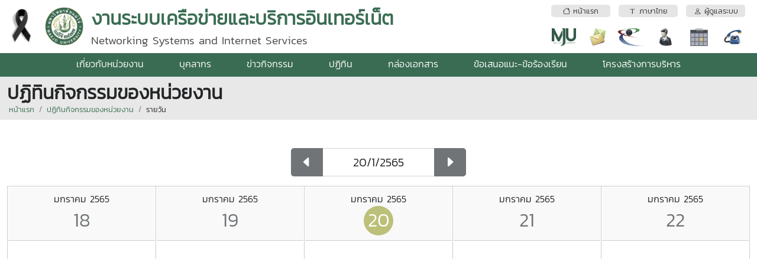

--- FILE ---
content_type: text/html; charset=utf-8
request_url: https://maejonet.mju.ac.th/wtms_calendarDay.aspx?d=20/1/2565&lang=th-TH
body_size: 12920
content:


<!DOCTYPE html>

<html>
<head><title>
	
        ปฏิทินกิจกรรมของหน่วยงาน

</title><meta http-equiv="content-type" content="text/html; charset=UTF-8" /><meta name="viewport" content="width=device-width, initial-scale=1.0" /><meta name="robots" content="index,follow" /><link href="wtms_system/bootstrap/css/bootstrap.css" rel="stylesheet" /><link href="wtms_system/bootstrap/css/bootstrap-grid.css" rel="stylesheet" /><link href="wtms_system/bootstrap/css/bootstrap-utilities.css" rel="stylesheet" /><link href="wtms_system/bootstrap/font/bootstrap-icons.css" rel="stylesheet" />
    <script src="wtms_system/bootstrap/js/jquery-3.5.1.min.js" type="text/javascript"></script>
    <script src="wtms_system/bootstrap/js/bootstrap.min.js" type="text/javascript"></script>

    <link href="wtms_system/CSS/mainCSS.css" rel="stylesheet" /><link href="wtms_system/use_temp/main/custom.css" rel="stylesheet" /><link href='wtms_system/use_temp/main/custom.css' rel='stylesheet' />
</head>
<body>
    <form method="post" action="./wtms_calendarDay.aspx?d=20%2f1%2f2565&amp;lang=th-TH" id="form1">
<div class="aspNetHidden">
<input type="hidden" name="ContentPlaceHolder1_ToolkitScriptManager1_HiddenField" id="ContentPlaceHolder1_ToolkitScriptManager1_HiddenField" value="" />
<input type="hidden" name="__EVENTTARGET" id="__EVENTTARGET" value="" />
<input type="hidden" name="__EVENTARGUMENT" id="__EVENTARGUMENT" value="" />
<input type="hidden" name="__LASTFOCUS" id="__LASTFOCUS" value="" />
<input type="hidden" name="__VIEWSTATE" id="__VIEWSTATE" value="/[base64]/[base64]/bGFuZz10aC1USGRkAikPDxYCHwIFHHd0bXNfY29udGFjdC5hc3B4P2xhbmc9dGgtVEhkZAIrDw8WAh8BBW/[base64]/guLTguJfguLTguJnguIHguLTguIjguIHguKPguKPguKHguILguK3guIfguKvguJnguYjguKfguKLguIfguLLguJlkZAIHDw8WBB8BBRXguKvguJnguYnguLLguYHguKPguIEfAgUad3Rtc19pbmRleC5hc3B4P2xhbmc9dGgtVEhkZAIIDw8WBB8BBUjguJvguI/[base64]/[base64]/[base64]" />
</div>

<script type="text/javascript">
//<![CDATA[
var theForm = document.forms['form1'];
if (!theForm) {
    theForm = document.form1;
}
function __doPostBack(eventTarget, eventArgument) {
    if (!theForm.onsubmit || (theForm.onsubmit() != false)) {
        theForm.__EVENTTARGET.value = eventTarget;
        theForm.__EVENTARGUMENT.value = eventArgument;
        theForm.submit();
    }
}
//]]>
</script>


<script src="/WebResource.axd?d=ZghF2199k1TFLMuhrUYx3OB1AvTxlm-m-fG4Kw4q2fE6GVa3UGcq8zAXoQ1P1mhTQ-bJip-jm7juYwZB97MDqLr6ghUIsvHp7VjM68NPvfA1&amp;t=638883523099574018" type="text/javascript"></script>


<script type="text/javascript">
//<![CDATA[
var __cultureInfo = {"name":"th-TH","numberFormat":{"CurrencyDecimalDigits":2,"CurrencyDecimalSeparator":".","IsReadOnly":true,"CurrencyGroupSizes":[3],"NumberGroupSizes":[3],"PercentGroupSizes":[3],"CurrencyGroupSeparator":",","CurrencySymbol":"฿","NaNSymbol":"NaN","CurrencyNegativePattern":1,"NumberNegativePattern":1,"PercentPositivePattern":1,"PercentNegativePattern":1,"NegativeInfinitySymbol":"-∞","NegativeSign":"-","NumberDecimalDigits":2,"NumberDecimalSeparator":".","NumberGroupSeparator":",","CurrencyPositivePattern":0,"PositiveInfinitySymbol":"∞","PositiveSign":"+","PercentDecimalDigits":2,"PercentDecimalSeparator":".","PercentGroupSeparator":",","PercentSymbol":"%","PerMilleSymbol":"‰","NativeDigits":["๐","๑","๒","๓","๔","๕","๖","๗","๘","๙"],"DigitSubstitution":1},"dateTimeFormat":{"AMDesignator":"AM","Calendar":{"MinSupportedDateTime":"\/Date(-62135596800000)\/","MaxSupportedDateTime":"\/Date(253402275599999)\/","AlgorithmType":1,"Eras":[1],"TwoDigitYearMax":2592,"IsReadOnly":true},"DateSeparator":"/","FirstDayOfWeek":1,"CalendarWeekRule":0,"FullDateTimePattern":"d MMMM yyyy H:mm:ss","LongDatePattern":"d MMMM yyyy","LongTimePattern":"H:mm:ss","MonthDayPattern":"d MMMM","PMDesignator":"PM","RFC1123Pattern":"ddd, dd MMM yyyy HH\u0027:\u0027mm\u0027:\u0027ss \u0027GMT\u0027","ShortDatePattern":"d/M/yyyy","ShortTimePattern":"H:mm","SortableDateTimePattern":"yyyy\u0027-\u0027MM\u0027-\u0027dd\u0027T\u0027HH\u0027:\u0027mm\u0027:\u0027ss","TimeSeparator":":","UniversalSortableDateTimePattern":"yyyy\u0027-\u0027MM\u0027-\u0027dd HH\u0027:\u0027mm\u0027:\u0027ss\u0027Z\u0027","YearMonthPattern":"MMMM yyyy","AbbreviatedDayNames":["อา.","จ.","อ.","พ.","พฤ.","ศ.","ส."],"ShortestDayNames":["อา","จ","อ","พ","พฤ","ศ","ส"],"DayNames":["อาทิตย์","จันทร์","อังคาร","พุธ","พฤหัสบดี","ศุกร์","เสาร์"],"AbbreviatedMonthNames":["ม.ค.","ก.พ.","มี.ค.","เม.ย.","พ.ค.","มิ.ย.","ก.ค.","ส.ค.","ก.ย.","ต.ค.","พ.ย.","ธ.ค.",""],"MonthNames":["มกราคม","กุมภาพันธ์","มีนาคม","เมษายน","พฤษภาคม","มิถุนายน","กรกฎาคม","สิงหาคม","กันยายน","ตุลาคม","พฤศจิกายน","ธันวาคม",""],"IsReadOnly":true,"NativeCalendarName":"พุทธศักราช","AbbreviatedMonthGenitiveNames":["ม.ค.","ก.พ.","มี.ค.","เม.ย.","พ.ค.","มิ.ย.","ก.ค.","ส.ค.","ก.ย.","ต.ค.","พ.ย.","ธ.ค.",""],"MonthGenitiveNames":["มกราคม","กุมภาพันธ์","มีนาคม","เมษายน","พฤษภาคม","มิถุนายน","กรกฎาคม","สิงหาคม","กันยายน","ตุลาคม","พฤศจิกายน","ธันวาคม",""]},"eras":[1,"พ.ศ.",null,-543]};//]]>
</script>

<script src="/ScriptResource.axd?d=flwnFKe_xRY7gSqJhTNFOVuruREEoZAz-pzI326C0BwZ3mob-Dzh3QeRuHvcZHmQ0838CwHTT-Y4wu6xZJJeoGy8nqy1OswezWQcdR9A8lPNFoIB2haIjHaK_iWeZV1m0&amp;t=23c9c237" type="text/javascript"></script>
<script src="/ScriptResource.axd?d=ufEAreNu-wCxP07X72M5XdEgTjKJemlmLgP7aQPIFWefx9TN1MbHxFtaUoMs7W32R5LDhoGXFpRhqX4CNGhL-tpKR19wNy3Ykj30VD0ZdJYnu7bBbPBj_YpvRCnN_96DkMVaejvnTMYXF_VVPMDAJQ2&amp;t=23c9c237" type="text/javascript"></script>
<div class="aspNetHidden">

	<input type="hidden" name="__VIEWSTATEGENERATOR" id="__VIEWSTATEGENERATOR" value="47110348" />
	<input type="hidden" name="__EVENTVALIDATION" id="__EVENTVALIDATION" value="/wEdABH6gyxU96Eisn9GlhtO+7MLaisQQJZxw9if5YW+val5CrGLR5uk4VSJS25HZlacX2d2E3cH8d4TF1C+ihnC6AILFor7BgFc0n+vDn+C8l/mRI0JyQZPphdTiZlVc5lucNXwyd3cb2fTedu17CHpkfGBk0TNLg6xcC/x9HgdA4VYslYE66w0F2PGK/iNflS5iy1DYOMMTvcKEweH4POMbN6BpB/TdJheAe7nLbiTTx/R4bbc7iham+v3/rFR0sqJgoCHRFrKjO09aKX8U4Qn/zoCU2JCqmDq/KstqTx+8ygf8YTkxDh9/Ok1GflSX+5s+taJlR0chHugeMBux1627Yc0hRwYkflrn85QjxftG8m3j6ZCBvzv8zxkYt60Md3vEpasL7+oHab+nge9CIlTjiJX" />
</div>
        <input type="hidden" name="ctl00$hf_departmentID" id="hf_departmentID" value="439" />
        <input type="hidden" name="ctl00$hf_wtDepartmentID" id="hf_wtDepartmentID" value="29" />
        <input type="hidden" name="ctl00$hf_folder" id="hf_folder" value="20111119104835_2011_maejonet" />
        <input type="hidden" name="ctl00$hf_adminID" id="hf_adminID" />
        <input type="hidden" name="ctl00$hf_adminType" id="hf_adminType" />
        <input type="hidden" name="ctl00$hf_adminPersonType" id="hf_adminPersonType" />
        <input type="hidden" name="ctl00$hf_language" id="hf_language" value="th-TH" />

        <div class="d-block d-sm-block d-md-block d-lg-none d-xl-none d-xxl-none fixed-top">
            <div class="container-fluid web-header-sm">
            <table style="width: 100%;">
                <tr>
                    <td class="text-center" style="width: 1px; height: 70px; vertical-align:middle;">
                            <a href="#" data-bs-toggle="modal" data-bs-target="#siteMenu"><i class="bi-grid-3x3-gap-fill" style="font-size: 2rem; color: #FFFFFF;"></i></a>
                    </td>
                    <td class="text-center" style="vertical-align:middle; padding-left:0.75rem;">
                        <img id="img_logo2" src="goverment/20111119104835_2011_maejonet/GoverLogo20111119103548_22913.png" style="height:50px;" />
                    </td>
                    <td class="text-center" style="width: 1px; padding-left:0.75rem;">
                        <a href="#" data-bs-toggle="modal" data-bs-target="#popupSelectLanguage">
                        <div style="border-radius:100px; background:rgba(0,0,0,0.2); padding:3px;">
                            <div style="background: rgba(0,0,0,0.2); border-radius: 100px; width: 40px; height: 40px; color:white; font-weight:bold; text-align:center; padding-top:0.5rem;">
                                <span id="Label1">TH</span>
                            </div>
                        </div></a>
                    </td>
                    <td class="text-center" style="width: 1px; padding-left:0.75rem;">
                        <div style="border-radius:100px; background:rgba(0,0,0,0.2); padding:3px;"><a id="hlIconLogin" href="wtms_adminIndex.aspx"><div style='background: #CCC; border-radius: 100px; width: 40px; height: 40px;'><i class='bi-person-fill' style='font-size: 1.5rem; color: #FFFFFF;'></i></div></a></div>
                    </td>
                </tr>
            </table>
            </div>
        </div>
        <div class="d-block d-sm-block d-md-block d-lg-none d-xl-none d-xxl-none" style="margin-top: 70px;"></div>

        <div class="d-none d-sm-none d-md-none d-lg-block d-xl-block d-xxl-block">
            <div class="container-fluid web-header-lg">
                <table style="width: 100%;">
                    <tr>
                        <td style="width: 1px; height: 90px; vertical-align: middle; padding-right:1rem;">
                            <img id="Image1" src="https://erp.mju.ac.th/images/ribbon-black_68.png" style="height:65px;" />
                        </td>
                        <td style="width: 1px; height: 90px; vertical-align: middle;">
                            <img id="img_logo1" src="goverment/20111119104835_2011_maejonet/GoverLogo20111119103548_22913.png" style="height:65px;" />
                        </td>
                        <td style="vertical-align: middle; padding-left: 0.75rem;">
                            <div class="d-none d-sm-none d-md-none d-lg-none d-xl-block d-xxl-block" style="float:right;">
                                <table style="width: 100%;">
                                    <tr>
                                        <td colspan="2" style="vertical-align: middle;">
                                            <a id="btnMenuHome" href="wtms_index.aspx?lang=th-TH"><div class='web-header-btn text-center text-truncate'><i class='bi bi-house'></i>&nbsp;หน้าแรก</div></a>
                                        </td>
                                        <td colspan="2" style="vertical-align: middle;">
                                            <a id="btnMenuLanguage" data-bs-toggle="modal" data-bs-target="#popupSelectLanguage" href="#"><div class='web-header-btn text-center text-truncate'><i class='bi bi-fonts'></i>&nbsp;ภาษาไทย</div></a>
                                        </td>
                                        <td colspan="2" style="vertical-align: middle;">
                                            <a id="btnMenuLogin" href="wtms_adminIndex.aspx"><div class='web-header-btn text-center text-truncate'><i class='bi bi-person'></i>&nbsp;ผู้ดูแลระบบ</div></a>
                                        </td>
                                    </tr>
                                    <tr>
                                        <td class="text-center" style="vertical-align: middle; width: 40px; padding-top:0.75rem;">
                                            <a id="HyperLink2" href="https://www.mju.ac.th/" target="_blank">
                                                <div class="menu-icon-mju"></div>
                                            </a>
                                        </td>
                                        <td class="text-center" style="vertical-align: middle; width: 40px; padding-top:0.75rem;">
                                            <a id="HyperLink3" href="https://office.com/" target="_blank">
                                                <div class="menu-icon-mail"></div>
                                            </a>
                                        </td>
                                        <td class="text-center" style="vertical-align: middle; width: 40px; padding-top:0.75rem;">
                                            <a id="HyperLink4" href="https://erp.mju.ac.th/" target="_blank">
                                                <div class="menu-icon-erp"></div>
                                            </a>
                                        </td>
                                        <td class="text-center" style="vertical-align: middle; width: 40px; padding-top:0.75rem;">
                                            <a id="HyperLink5" href="wtms_personStructure.aspx?lang=th-TH">
                                                <div class="menu-icon-person"></div>
                                            </a>
                                        </td>
                                        <td class="text-center" style="vertical-align: middle; width: 40px; padding-top:0.75rem;">
                                            <a id="HyperLink6" href="wtms_calendar.aspx?lang=th-TH">
                                                <div class="menu-icon-calendar"></div>
                                            </a>
                                        </td>
                                        <td class="text-center" style="vertical-align: middle; width: 40px; padding-top:0.75rem;">
                                            <a id="HyperLink7" href="wtms_contact.aspx?lang=th-TH">
                                                <div class="menu-icon-contact"></div>
                                            </a>
                                        </td>
                                    </tr>
                                </table>
                            </div>
                            <div class="text-truncate text-brand text-tone">
                                <span id="lbl_webName1">งานระบบเครือข่ายและบริการอินเทอร์เน็ต</span>
                            </div>
                            <div class="text-brand-2">
                                <span id="lbl_webName2">Networking Systems and Internet Services</span>
                            </div>
                        </td>
                </table>
            </div>
            <div class="d-none d-sm-none d-md-none d-lg-block d-xl-none d-xxl-none">
                <span id="lbl_subMenu"><table style='width: 100%;'><tr><td class='text-center p-1 web-header-border-top-menu'><a href='wtms_index.aspx?lang=th-TH'><i class='bi bi-house'></i>&nbsp;หน้าแรก</a></td><td class='text-center p-1 web-header-border-top-menu'><a href='wtms_personStructure.aspx?lang=th-TH'><i class='bi bi-people'></i>&nbsp;บุคลากรตามโครงสร้าง</a></td><td class='text-center p-1 web-header-border-top-menu'><a href='https://www.mju.ac.th/' target='_blabk'><i class='bi bi-star'></i>&nbsp;มหาวิทยาลัยแม่โจ้</a></td><td class='text-center p-1 web-header-border-top-menu'><a href='https://erp.mju.ac.th' target='_blabk'><i class='bi bi-shield'></i>&nbsp;ERP</a></td><td class='text-center p-1 web-header-border-top-menu'><a href='https://office.com' target='_blabk'><i class='bi bi-envelope'></i>&nbsp;MJU-mail</a></td><td class='text-center p-1 web-header-border-top-menu'><a href='wtms_contact.aspx?lang=th-TH'><i class='bi bi-telephone'></i>&nbsp;ที่อยู่ติดต่อ</a></td><td class='text-center p-1 web-header-border-top-menu'><a href='#' data-bs-toggle='modal' data-bs-target='#popupSelectLanguage'><i class='bi bi-fonts'></i>&nbsp;ภาษาไทย</a></td><td class='text-center p-1 web-header-border-top-menu'><a href='wtms_adminIndex.aspx'><i class='bi bi-person'></i>&nbsp;ผู้ดูแลระบบ</a></td></tr></table></span>
            </div>
            <div class="text-center web-header-bg-menu">
                <span id="lbl_webMenuTop"><div class='dropdown'><a href='wtms_about.aspx' class='dropdown-btn'>เกี่ยวกับหน่วยงาน</a></div><div class='dropdown'><a href='wtms_person.aspx' class='dropdown-btn'>บุคลากร</a></div><div class='dropdown'><a href='wtms_news.aspx' class='dropdown-btn'>ข่าวกิจกรรม</a></div><div class='dropdown'><a href='wtms_calendar.aspx' class='dropdown-btn'>ปฏิทิน</a></div><div class='dropdown'><a href='wtms_document.aspx' class='dropdown-btn'>กล่องเอกสาร</a></div><div class='dropdown'><a href='wtms_contactDirect.aspx' class='dropdown-btn'>ข้อเสนอแนะ-ข้อร้องเรียน</a></div><div class='dropdown'><a href='wtms_structure.aspx' class='dropdown-btn'>โครงสร้างการบริหาร</a></div></span>
            </div>
        </div>

        <div style="min-height: 500px;">
            
    <script type="text/javascript">
//<![CDATA[
Sys.WebForms.PageRequestManager._initialize('ctl00$ContentPlaceHolder1$ToolkitScriptManager1', 'form1', [], [], [], 90, 'ctl00');
//]]>
</script>


    <input type="hidden" name="ctl00$ContentPlaceHolder1$hf_sesLanguage" id="ContentPlaceHolder1_hf_sesLanguage" value="th-TH" />
    <input type="hidden" name="ctl00$ContentPlaceHolder1$hf_currLang" id="ContentPlaceHolder1_hf_currLang" />
    <input type="hidden" name="ctl00$ContentPlaceHolder1$hf_departmentID" id="ContentPlaceHolder1_hf_departmentID" />
    <input type="hidden" name="ctl00$ContentPlaceHolder1$hf_wtDepartmentID" id="ContentPlaceHolder1_hf_wtDepartmentID" value="29" />
    <input type="hidden" name="ctl00$ContentPlaceHolder1$hf_selectDate" id="ContentPlaceHolder1_hf_selectDate" value="20/1/2565" />

    <header class="breadcrumb-holder">
        <div class="container-fluid">
            <h1 class="breadcrumb-title text-cut">
                <span id="ContentPlaceHolder1_lbl_pageTitle">ปฏิทินกิจกรรมของหน่วยงาน</span></h1>
            <div class="breadcrumb">

                <div class="breadcrumb-item">
                    <a id="ContentPlaceHolder1_navMenu1" href="wtms_index.aspx?lang=th-TH">หน้าแรก</a>
                </div>
                <div class="breadcrumb-item">
                    <a id="ContentPlaceHolder1_navMenu2" href="wtms_calendar.aspx?d=20/1/2565&amp;lang=th-TH">ปฏิทินกิจกรรมของหน่วยงาน</a>
                </div>
                <div class="breadcrumb-item">
                    <a id="ContentPlaceHolder1_navMenu3">รายวัน</a>
                </div>
            </div>
        </div>
    </header>
    <div class="container-fluid mt-5">
        <div class="row justify-content-center">
            <div class="col-lg-3">
                <div class="input-group input-group-lg mb-3">
                    <a id="ContentPlaceHolder1_btnPrev" class="btn btn-secondary" href="wtms_calendarDay.aspx?d=19/1/2565&amp;lang=th-TH"><i class="bi-caret-left-fill"></i></a>
                    <input name="ctl00$ContentPlaceHolder1$txtSelectDate" type="text" value="20/1/2565" id="ContentPlaceHolder1_txtSelectDate" class="form-control text-center" />
                    <a id="ContentPlaceHolder1_btnNext" class="btn btn-secondary" href="wtms_calendarDay.aspx?d=21/1/2565&amp;lang=th-TH"><i class="bi-caret-right-fill"></i></a>
                </div>
            </div>
        </div>
        <div class="d-none d-sm-none d-md-none d-lg-block d-xl-block d-xxl-block"><table style='width:100%; border:1px solid #CCC; margin-bottom:1rem;'><tr><td style='width:20%; border-left:1px solid #CCC; height:600px; vertical-align:top'><div class='text-center p-2 bg-light' style='border-bottom:1px solid #CCC;'>มกราคม 2565<div class='text-center text-secondary' style='border-radius:100px; height:50px; width:50px; margin:0 auto; font-size:2rem;'>18</div></div></td><td style='width:20%; border-left:1px solid #CCC; height:600px; vertical-align:top'><div class='text-center p-2 bg-light' style='border-bottom:1px solid #CCC;'>มกราคม 2565<div class='text-center text-secondary' style='border-radius:100px; height:50px; width:50px; margin:0 auto; font-size:2rem;'>19</div></div></td><td style='width:20%; border-left:1px solid #CCC; height:600px; vertical-align:top'><div class='text-center p-2 bg-light' style='border-bottom:1px solid #CCC;'>มกราคม 2565<div class='text-center text-white bg-tone2' style='border-radius:100px; height:50px; width:50px; margin:0 auto; font-size:2rem;'>20</div></div></td><td style='width:20%; border-left:1px solid #CCC; height:600px; vertical-align:top'><div class='text-center p-2 bg-light' style='border-bottom:1px solid #CCC;'>มกราคม 2565<div class='text-center text-secondary' style='border-radius:100px; height:50px; width:50px; margin:0 auto; font-size:2rem;'>21</div></div></td><td style='width:20%; border-left:1px solid #CCC; height:600px; vertical-align:top'><div class='text-center p-2 bg-light' style='border-bottom:1px solid #CCC;'>มกราคม 2565<div class='text-center text-secondary' style='border-radius:100px; height:50px; width:50px; margin:0 auto; font-size:2rem;'>22</div></div></td></tr></table></div>
        <div class="d-block d-sm-block d-md-block d-lg-none d-xl-none d-xxl-none"><table style='width:100%; border:1px solid #CCC; margin-bottom:1rem;'><tr><td style='width:20%; border-left:1px solid #CCC; height:600px; vertical-align:top'><div class='text-center p-2 bg-light' style='border-bottom:1px solid #CCC;'>มกราคม 2565<div class='text-center text-white bg-tone2' style='border-radius:100px; height:50px; width:50px; margin:0 auto; font-size:2rem;'>20</div></div></td></tr></table></div>
    </div>

        </div>
        <footer class="footer">
            <table style="width: 100%;">
                <tr>
                    <td style="min-height: 90px; vertical-align: top;">
                        <span id="lbl_footer"><p style="text-align: center;"><span style="color: #999999;"><strong>ติดต่องานระบบเครือข่ายและบริการอินเทอร์เน็ต <span>&nbsp;</span>กองเทคโนโลยีดิจิทัล สำนักงานมหาวิทยาลัย มหาวิทยาลัยแม่โจ้ 63 หมู่ 4 ต.หนองหาร อ.สันทราย จ.เชียงใหม่ 50290<br />Digital Technology Division Maejo University 63 Moo 4 T.Nongharn ,Sansai ,Chiang Mai 50290</strong></span></p>
<p style="text-align: center;"><span style="color: #999999;"><strong> <span style="color: #000000;">โทร 053-873269-71&nbsp; &nbsp;E-Mail : mjunoc@mju.ac.th</span></strong></span></p></span>
                    </td>
                </tr>
                <tr>
                    <td class="footer-admin">
                        <div class="container-fluid">
                            <div class="row">
                                <div class="col-md-6 text-md-start text-sm-center"><img src="wtms_system/images/logo-wtms.png" style="height:20px;" /> <small>Web Template Management 2021</small></div>
                                <div class="col-md-6 text-md-end text-sm-center">
                                    <small><a href="#">นโยบายการพัฒนาระบบ</a>
                                        &nbsp;&nbsp;|&nbsp;&nbsp;
                            <a href="#">ทีมพัฒนาระบบ</a></small>
                                </div>
                            </div>
                        </div>
                    </td>
                </tr>
            </table>
        </footer>

        <!-- Modal -->
        <div class="modal fade" id="siteMenu" tabindex="-1" aria-labelledby="exampleModalLabel" aria-hidden="true">
            <div class="modal-dialog modal-fullscreen">
                <div class="modal-content">
                    <div class="modal-header">
                        <h5 class="modal-title" id="exampleModalLabel">
                            <span id="Label2">เมนูหลักของระบบ</span></h5>
                        <button type="button" class="btn-close" data-bs-dismiss="modal" aria-label="Close"></button>
                    </div>
                    <div class="modal-body scrollbar">
                        
                        <div class="mb-3">
                            <a id="btnHome" class="btn btn-secondary" href="wtms_index.aspx?lang=th-TH">หน้าแรก</a>
                        </div>
                        <div class="bg-tone1" style="height: 3px;"></div>
                        <span id="lbl_popMenu"><div style='clear: both; padding: 1rem 0; border-bottom: 1px dashed #ccc;'><div style='float: left;'><i class='bi-caret-right-fill fs-5'></i></div><div style='margin-left: 30px;'><a href='wtms_about.aspx'><strong class='fs-5'>เกี่ยวกับหน่วยงาน</strong></a></div></div><div style='clear: both; padding: 1rem 0; border-bottom: 1px dashed #ccc;'><div style='float: left;'><i class='bi-caret-right-fill fs-5'></i></div><div style='margin-left: 30px;'><a href='wtms_person.aspx'><strong class='fs-5'>บุคลากร</strong></a></div></div><div style='clear: both; padding: 1rem 0; border-bottom: 1px dashed #ccc;'><div style='float: left;'><i class='bi-caret-right-fill fs-5'></i></div><div style='margin-left: 30px;'><a href='wtms_news.aspx'><strong class='fs-5'>ข่าวกิจกรรม</strong></a></div></div><div style='clear: both; padding: 1rem 0; border-bottom: 1px dashed #ccc;'><div style='float: left;'><i class='bi-caret-right-fill fs-5'></i></div><div style='margin-left: 30px;'><a href='wtms_calendar.aspx'><strong class='fs-5'>ปฏิทิน</strong></a></div></div><div style='clear: both; padding: 1rem 0; border-bottom: 1px dashed #ccc;'><div style='float: left;'><i class='bi-caret-right-fill fs-5'></i></div><div style='margin-left: 30px;'><a href='wtms_document.aspx'><strong class='fs-5'>กล่องเอกสาร</strong></a></div></div><div style='clear: both; padding: 1rem 0; border-bottom: 1px dashed #ccc;'><div style='float: left;'><i class='bi-caret-right-fill fs-5'></i></div><div style='margin-left: 30px;'><a href='wtms_contactDirect.aspx'><strong class='fs-5'>ข้อเสนอแนะ-ข้อร้องเรียน</strong></a></div></div><div style='clear: both; padding: 1rem 0; border-bottom: 1px dashed #ccc;'><div style='float: left;'><i class='bi-caret-right-fill fs-5'></i></div><div style='margin-left: 30px;'><a href='wtms_structure.aspx'><strong class='fs-5'>โครงสร้างการบริหาร</strong></a></div></div></span>
                    </div>
                </div>
            </div>
        </div>

        <div class="modal fade" id="popupSelectLanguage" tabindex="-1" aria-labelledby="exampleModalLabel" aria-hidden="true">
            <div class="modal-dialog modal-sm">
                <div class="modal-content">
                    <div class="modal-header">
                        <h5 class="modal-title">
                            <span id="popupSelectLanguageTitle">เปลี่ยนภาษาบนเว็บไซต์</span></h5>
                        <button type="button" class="btn-close" data-bs-dismiss="modal" aria-label="Close"></button>
                    </div>
                    <div class="modal-body">
                        <table id="ddl_lang" class="radioList-vertical">
	<tr>
		<td><input id="ddl_lang_0" type="radio" name="ctl00$ddl_lang" value="th-TH" checked="checked" /><label for="ddl_lang_0">ภาษาไทย</label></td>
	</tr><tr>
		<td><input id="ddl_lang_1" type="radio" name="ctl00$ddl_lang" value="en-US" onclick="javascript:setTimeout(&#39;__doPostBack(\&#39;ctl00$ddl_lang$1\&#39;,\&#39;\&#39;)&#39;, 0)" /><label for="ddl_lang_1">English</label></td>
	</tr>
</table>
                    </div>
                </div>
            </div>
        </div>

        <span id="lbl_googleAnalytics"><script type="text/javascript"> var _gaq = _gaq || []; _gaq.push(['_setAccount', 'UA-19901356-33']); _gaq.push(['_trackPageview']); (function() { var ga = document.createElement('script'); ga.type = 'text/javascript'; ga.async = true; ga.src = ('https:' == document.location.protocol ? 'https://ssl' : 'http://www') + '.google-analytics.com/ga.js'; var s = document.getElementsByTagName('script')[0]; s.parentNode.insertBefore(ga, s); })(); </script></span>
    </form>
</body>
</html>
